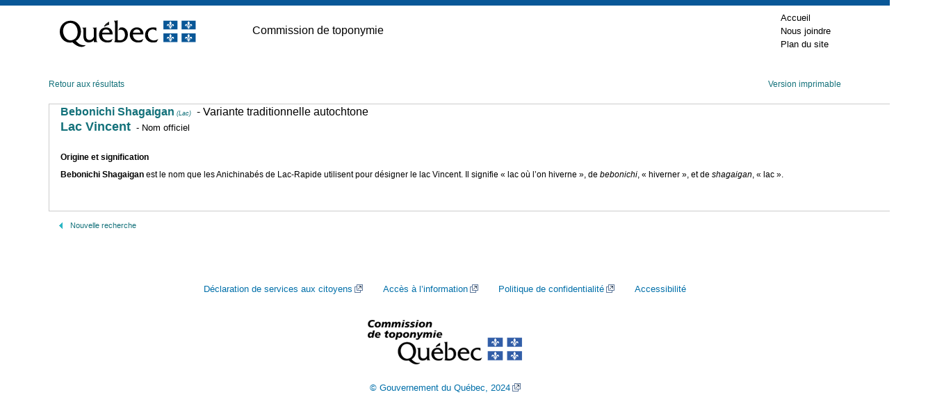

--- FILE ---
content_type: text/html; charset=utf-8
request_url: https://toponymie.gouv.qc.ca/ct/ToposWeb/fiche.aspx?no_seq=159726
body_size: 6451
content:

<!DOCTYPE html PUBLIC "-//W3C//DTD XHTML 1.0 Transitional//EN" "http://www.w3.org/TR/xhtml1/DTD/xhtml1-transitional.dtd">

<html xmlns="http://www.w3.org/1999/xhtml" >
<head><title>
	Bebonichi Shagaigan - Lac-Pythonga (Territoire non organisé)
</title><meta http-equiv="Content-Type" content="text/html; charset=utf-8" /><meta http-equiv="X-UA-Compatible" content="IE=edge" /><meta name="viewport" content="width=device-width, initial-scale=1.0" /><link rel="stylesheet" href="/ct/css/bootstrap-4.4.1/css/bootstrap.min.css" type="text/css" media="screen" /><link href="feuilles_de_style/Styles.css" rel="stylesheet" type="text/css" /><link href="feuilles_de_style/StyleControleAjax.css" rel="stylesheet" type="text/css" /><link href="/ct/css/print.css" rel="stylesheet" type="text/css" media="print" /><link href="/ct/css/screen.css" rel="stylesheet" type="text/css" media="screen" /><link rel="stylesheet" href="/ct/css/en-tete.css" type="text/css" /><link rel="stylesheet" href="/ct/css/pied-de-page.css" type="text/css" />

    
        <link href="feuilles_de_style/fiche.css" rel="stylesheet" type="text/css" />
    
    <link rel="stylesheet" href="js/theme/default/style.css" type="text/css" />
    <link rel="canonical" href="https://toponymie.gouv.qc.ca/ct/ToposWeb/Fiche.aspx?no_seq=159726" />
</head>
<body class="topos-fiche">



<!-- Entête PIV -->
    <div class="container-fluid piv--blanc">
        <div class="container" id="haut">
             <div class="ligne">
                <div class="d-flex align-items-center">
                        <a href="#contenu" class="visuallyHidden" tabindex="1">Passer au contenu</a>
                </div>
            </div>
            <div class="ligne m-0" id="entetePiv">
                <div class="d-flex align-items-center zone1"> <a href="https://www.quebec.ca/" title="Québec.ca. Une nouvelle fenêtre s'ouvrira." target="_blank"><img id="pivImage" alt="Logo du gouvernement du Québec." src="/ct/images/QUEBEC_couleur.svg" width="256" height="72"></a>

                </div>
                <div class="d-flex align-items-center zone2" lang="fr">
                    <div class="identite desktop">
                      Commission de toponymie
                    </div>
                </div>
         
                <div class="d-flex justify-content-end align-items-center zone3">
                   
                    <div class="zoneMenu">
                        <div class="toggle_btn">
                            <span></span>
                        </div>
                        <div class="menu_mobile nav">
                            <div class="menu_mobile--piv">
                                <a href="/ct/" tabindex="20">Accueil</a>
                                <a href="/ct/nous-joindre.aspx" tabindex="25">Nous joindre</a>
                                <a href="/ct/plan-de-site.aspx" tabindex="25">Plan du site</a>
                            </div>
                        </div>
                    </div>
                    
                
                </div>
              
                
            </div>
          
        </div>
    </div>
					
	<!-- Fin entête PIV -->  
    

   
    <form name="aspnetForm" method="post" action="./fiche.aspx?no_seq=159726" id="aspnetForm">
<div>
<input type="hidden" name="__EVENTTARGET" id="__EVENTTARGET" value="" />
<input type="hidden" name="__EVENTARGUMENT" id="__EVENTARGUMENT" value="" />
<input type="hidden" name="__VIEWSTATE" id="__VIEWSTATE" value="/wEPDwUKMTE2MzQ4MDE1NA9kFgJmD2QWAgIFD2QWAgIBD2QWDAIBDw8WAh4LTmF2aWdhdGVVcmwFJWZpY2hlLmFzcHg/[base64]/4+2Vg3PN4bZ2rAp" />
</div>

<script type="text/javascript">
//<![CDATA[
var theForm = document.forms['aspnetForm'];
if (!theForm) {
    theForm = document.aspnetForm;
}
function __doPostBack(eventTarget, eventArgument) {
    if (!theForm.onsubmit || (theForm.onsubmit() != false)) {
        theForm.__EVENTTARGET.value = eventTarget;
        theForm.__EVENTARGUMENT.value = eventArgument;
        theForm.submit();
    }
}
//]]>
</script>


<script src="/ct/ToposWeb/WebResource.axd?d=cPTGJ-26BJgwDlPWTMgKp2dV4-w90w4YvWNNSnScE69H3Js3LL_vAYNBb38OmtHPqrLprW5VWHENqO53cYcJR-ixmhgCQrbB1WLawyJFQQk1&amp;t=638901392248157332" type="text/javascript"></script>


<script src="/ct/ToposWeb/ScriptResource.axd?d=N3dEKRk7iq0_eKwuzXggvRi_WWFBGUoeCsjVAN4fwq_C2GmInZOBo2WFKVWBvURhFMpQGl5VzfVQNRKowb5ECI6TXymipFgTs1kE26erPKORUqrx3FLKDrti-F2GrcNH0&amp;t=397b6a7" type="text/javascript"></script>
<script src="/ct/ToposWeb/ScriptResource.axd?d=qjXIsI_qmaXKaZs4csD7ejZ4-FgOE02GyKalXQR18d6ug59x1oQJR_YUEOtY8U76GekXPP1jEabqXe1fUtN_DU3e8Q3728Vf71wdENzZjsKNQM-WiGrB4J5mWC7ywqMsdHwV5OZdMB1WrqPpdWbETQ2&amp;t=397b6a7" type="text/javascript"></script>
<script src="Asmx/ServiceLocalisation.asmx/js" type="text/javascript"></script>
<div>

	<input type="hidden" name="__VIEWSTATEGENERATOR" id="__VIEWSTATEGENERATOR" value="AE96DBB9" />
</div>
    <div class="container-fluid">
      <div id="topos" class="topos container">


                
    <script type="text/javascript">
//<![CDATA[
Sys.WebForms.PageRequestManager._initialize('ctl00$ConteneurToposWeb$ScriptManager2', 'aspnetForm', [], [], [], 90, 'ctl00');
//]]>
</script>

    <script src="Scripts/jquery-3.6.0.min.js" type="text/javascript"></script>

    <script src="js/OpenLayers.js" type="text/javascript"></script>
    <script language="javascript" type="text/javascript">
        var no_seq= 159726;
        var MSP_URL = 'https://geoegl.msp.gouv.qc.ca/carto/tms/';
     // Voir util.js
     function initialize() {
         ToposWeb.ServiceLocalisation.Obtenir_une_localisation(no_seq,ajouter_indicateur,ajouter_indicateur_error);
     }
    </script>
    <script src="js/utils.js" type="text/javascript"></script>

    <p class="d-flex justify-content-between">
        <a href="javascript:window.opener.focus();window.close();">Retour aux résultats</a>
    <span>
        <a id="ctl00_ConteneurToposWeb_hImprimer" href="fiche.aspx?no_seq=159726&amp;v=imprimable">Version imprimable</a>
    </span>
    </p>
    <table cellspacing="0" border="0" id="ctl00_ConteneurToposWeb_vueFiche" style="border-collapse:collapse;">
	<tr>
		<td colspan="2">
            <div id="ctl00_ConteneurToposWeb_vueFiche_entete" class="entete">
                
                
                
                <div id="ctl00_ConteneurToposWeb_vueFiche_pTitreVariantesAutochtone">
			
                    
            <div style="clear:both;font-size:medium;padding:0px 15px; ">
                <a id="ctl00_ConteneurToposWeb_vueFiche_lstAutochtone_vueVariantesAutochtone_ctl00_HyperLink1" href="Fiche.aspx?no_seq=159726">Bebonichi Shagaigan<span id="ctl00_ConteneurToposWeb_vueFiche_lstAutochtone_vueVariantesAutochtone_ctl00_Label1" style="font-size:XX-Small;font-weight:normal;font-style:italic;"> (Lac)</span></a>
                <span id="ctl00_ConteneurToposWeb_vueFiche_lstAutochtone_vueVariantesAutochtone_ctl00_lblAutochtone" style="font-weight:normal;"> -&nbspVariante traditionnelle autochtone</span>

                
            </div>
        

                
		</div>
                <div id="ctl00_ConteneurToposWeb_vueFiche_divNonOfficiel">
                    <div style="clear:both; font-weight:normal; font-size:small;padding:0px 15px;">
                            
                        
                            <a id="ctl00_ConteneurToposWeb_vueFiche_chef" href="Fiche.aspx?no_seq=66103" style="font-size:Large;font-weight:bold;">Lac Vincent</a>
                            <span id="ctl00_ConteneurToposWeb_vueFiche_lbltita" style="font-size:Small;font-weight:normal;"> -&nbspNom officiel</span>
                    </div>
                </div>
               

            </div>
            <div id="ctl00_ConteneurToposWeb_vueFiche_pied" class="pied">
			
                <p>
                    <span style="display: block; margin-bottom: 10px;"><strong>Origine et signification</strong></span>
                    <span id="ctl00_ConteneurToposWeb_vueFiche_etq9"><b>Bebonichi Shagaigan</b> est le nom que les Anichinabés de Lac-Rapide utilisent pour désigner le lac Vincent. Il signifie «&nbsp;lac où l’on hiverne&nbsp;», de <i>bebonichi</i>, «&nbsp;hiverner&nbsp;», et de <i>shagaigan</i>, «&nbsp;lac&nbsp;».<br /><br /></span>
                    <p>
                        
                    </p>
                </p>
                </p>
            
		</div>
            
            <div style="margin-left: 10px; margin-top: 10px; margin-bottom: 10px;">
                
            </div>
        </td>
	</tr>
</table>

    

    
    

    

    
    
    <p class="retour clearfix">
    <a href="recherche.aspx?avancer=oui">Nouvelle recherche</a></p>


            </div>
        </div>
    

<script type="text/javascript">
//<![CDATA[
initialize();//]]>
</script>
</form>
  


<!-- Pied PIV -->
 		<div id="pied-page" class="container-fluid">
      <div class="container">
        <!--<p>Date de la dernière mise à jour&nbsp;: 7&nbsp;octobre&nbsp;2020</p>-->  
        <ul class="menu-pied">
          <li><a href="http://www.oqlf.gouv.qc.ca/office/declaration.html" title="Site Web de l'Office québécois de la langue française. Une nouvelle fenêtre s'ouvrira." target="_blank" class="liens-externes">Déclaration de services aux citoyens</a></li>
            <li><a href="http://www.oqlf.gouv.qc.ca/rdiprp/" title="Site Web de l'Office québécois de la langue française. Une nouvelle fenêtre s'ouvrira." target="_blank" class="liens-externes">Accès à l’information</a></li>
            <li><a href="https://www.oqlf.gouv.qc.ca/politique.html" target="_blank" class="liens-externes">Politique de confidentialité</a></li>
            <li class="dernier"><a href="/ct/accessibilite.aspx">Accessibilité</a></li>
        </ul>
                  
        
        <div id="logo">
              <a href="/ct/">
            <img src="/ct/images/ct_couleur.png" width="224" height="66" alt="Logo de la Commission de toponymmie." /> </a>
        </div>
              
        <div id="credits">
              <a href="http://www.droitauteur.gouv.qc.ca/copyright.php" title="Une nouvelle fenêtre s'ouvrira." target="_blank" class="liens-externes">© Gouvernement du Québec, 2024</a>
        </div>
      </div>
		</div>
    <!-- Fin Pied PIV -->


  
  <div>
		<a id="cRetour" class="cInvisible" href="#haut" title="Retour vers le haut de la page." aria-label="Retour vers le haut de la page"></a>
  </div>
		
		
    <script>
  
  /* Affichage ou masquage du bouton pour retourner en haut */
        window.onscroll = function(ev) {
            document.getElementById("cRetour").className = (window.pageYOffset > 100) ? "cVisible" : "cInvisible";
        };
		
    /*Section menu principal*/
        var btnToggleMenuPrincipal = document.querySelector('.toggle_btn');
        var menuPrincipal = document.querySelector('.menu_mobile');
        btnToggleMenuPrincipal.addEventListener('click', function(e) {
            e.preventDefault();
            if (menuPrincipal.classList.contains('nav_open')) {
                menuPrincipal.classList.remove('nav_open');
            } else {
                menuPrincipal.classList.add('nav_open');
            }
        });
    </script>

    <script type="text/plain" data-cookiecategory="analytics">
        // Google Tag Manager (configured with GA internally)
        (function(w,d,s,l,i){w[l]=w[l]||[];w[l].push({'gtm.start':
        new Date().getTime(),event:'gtm.js'});var f=d.getElementsByTagName(s)[0],
        j=d.createElement(s),dl=l!='dataLayer'?'&l='+l:'';j.async=true;j.src=
        'https://www.googletagmanager.com/gtm.js?id='+i+dl;f.parentNode.insertBefore(j,f);
        })(window,document,'script','dataLayer','GTM-WRQFHMG');
    </script>

    <script defer src="/ct/js/cookieconsent.js"></script>
    <script defer src="/ct/js/cookieconsent-init.js"></script>
</body>
</html>


--- FILE ---
content_type: application/x-javascript; charset=utf-8
request_url: https://toponymie.gouv.qc.ca/ct/ToposWeb/Asmx/ServiceLocalisation.asmx/js
body_size: 752
content:
Type.registerNamespace('ToposWeb');
ToposWeb.ServiceLocalisation=function() {
ToposWeb.ServiceLocalisation.initializeBase(this);
this._timeout = 0;
this._userContext = null;
this._succeeded = null;
this._failed = null;
}
ToposWeb.ServiceLocalisation.prototype={
_get_path:function() {
 var p = this.get_path();
 if (p) return p;
 else return ToposWeb.ServiceLocalisation._staticInstance.get_path();},
Obtenir_une_localisation:function(no_seq,succeededCallback, failedCallback, userContext) {
return this._invoke(this._get_path(), 'Obtenir_une_localisation',false,{no_seq:no_seq},succeededCallback,failedCallback,userContext); }}
ToposWeb.ServiceLocalisation.registerClass('ToposWeb.ServiceLocalisation',Sys.Net.WebServiceProxy);
ToposWeb.ServiceLocalisation._staticInstance = new ToposWeb.ServiceLocalisation();
ToposWeb.ServiceLocalisation.set_path = function(value) { ToposWeb.ServiceLocalisation._staticInstance.set_path(value); }
ToposWeb.ServiceLocalisation.get_path = function() { return ToposWeb.ServiceLocalisation._staticInstance.get_path(); }
ToposWeb.ServiceLocalisation.set_timeout = function(value) { ToposWeb.ServiceLocalisation._staticInstance.set_timeout(value); }
ToposWeb.ServiceLocalisation.get_timeout = function() { return ToposWeb.ServiceLocalisation._staticInstance.get_timeout(); }
ToposWeb.ServiceLocalisation.set_defaultUserContext = function(value) { ToposWeb.ServiceLocalisation._staticInstance.set_defaultUserContext(value); }
ToposWeb.ServiceLocalisation.get_defaultUserContext = function() { return ToposWeb.ServiceLocalisation._staticInstance.get_defaultUserContext(); }
ToposWeb.ServiceLocalisation.set_defaultSucceededCallback = function(value) { ToposWeb.ServiceLocalisation._staticInstance.set_defaultSucceededCallback(value); }
ToposWeb.ServiceLocalisation.get_defaultSucceededCallback = function() { return ToposWeb.ServiceLocalisation._staticInstance.get_defaultSucceededCallback(); }
ToposWeb.ServiceLocalisation.set_defaultFailedCallback = function(value) { ToposWeb.ServiceLocalisation._staticInstance.set_defaultFailedCallback(value); }
ToposWeb.ServiceLocalisation.get_defaultFailedCallback = function() { return ToposWeb.ServiceLocalisation._staticInstance.get_defaultFailedCallback(); }
ToposWeb.ServiceLocalisation.set_enableJsonp = function(value) { ToposWeb.ServiceLocalisation._staticInstance.set_enableJsonp(value); }
ToposWeb.ServiceLocalisation.get_enableJsonp = function() { return ToposWeb.ServiceLocalisation._staticInstance.get_enableJsonp(); }
ToposWeb.ServiceLocalisation.set_jsonpCallbackParameter = function(value) { ToposWeb.ServiceLocalisation._staticInstance.set_jsonpCallbackParameter(value); }
ToposWeb.ServiceLocalisation.get_jsonpCallbackParameter = function() { return ToposWeb.ServiceLocalisation._staticInstance.get_jsonpCallbackParameter(); }
ToposWeb.ServiceLocalisation.set_path("/ct/ToposWeb/Asmx/ServiceLocalisation.asmx");
ToposWeb.ServiceLocalisation.Obtenir_une_localisation= function(no_seq,onSuccess,onFailed,userContext) {ToposWeb.ServiceLocalisation._staticInstance.Obtenir_une_localisation(no_seq,onSuccess,onFailed,userContext); }
var gtc = Sys.Net.WebServiceProxy._generateTypedConstructor;
if (typeof(ToposWeb.Toponyme) === 'undefined') {
ToposWeb.Toponyme=gtc("ToposWeb.Toponyme");
ToposWeb.Toponyme.registerClass('ToposWeb.Toponyme');
}
